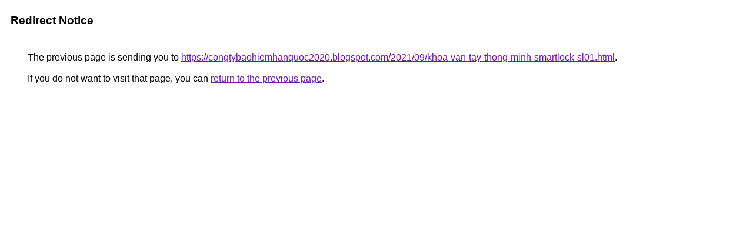

--- FILE ---
content_type: text/html; charset=UTF-8
request_url: http://maps.google.co.nz/url?q=https://congtybaohiemhanquoc2020.blogspot.com/2021/09/khoa-van-tay-thong-minh-smartlock-sl01.html
body_size: 892
content:
<html lang="en"><head><meta http-equiv="Content-Type" content="text/html; charset=UTF-8"><title>Redirect Notice</title><style>body,div,a{font-family:Roboto,Arial,sans-serif}body{background-color:var(--xhUGwc);margin-top:3px}div{color:var(--YLNNHc)}a:link{color:#681da8}a:visited{color:#681da8}a:active{color:#ea4335}div.mymGo{border-top:1px solid var(--gS5jXb);border-bottom:1px solid var(--gS5jXb);background:var(--aYn2S);margin-top:1em;width:100%}div.aXgaGb{padding:0.5em 0;margin-left:10px}div.fTk7vd{margin-left:35px;margin-top:35px}</style></head><body><div class="mymGo"><div class="aXgaGb"><font style="font-size:larger"><b>Redirect Notice</b></font></div></div><div class="fTk7vd">&nbsp;The previous page is sending you to <a href="https://congtybaohiemhanquoc2020.blogspot.com/2021/09/khoa-van-tay-thong-minh-smartlock-sl01.html">https://congtybaohiemhanquoc2020.blogspot.com/2021/09/khoa-van-tay-thong-minh-smartlock-sl01.html</a>.<br><br>&nbsp;If you do not want to visit that page, you can <a href="#" id="tsuid_tqB6abLrBZyz5NoP5YmxKQ_1">return to the previous page</a>.<script nonce="z7IOJU9ljJfWYiWqd614Vw">(function(){var id='tsuid_tqB6abLrBZyz5NoP5YmxKQ_1';(function(){document.getElementById(id).onclick=function(){window.history.back();return!1};}).call(this);})();(function(){var id='tsuid_tqB6abLrBZyz5NoP5YmxKQ_1';var ct='originlink';var oi='unauthorizedredirect';(function(){document.getElementById(id).onmousedown=function(){var b=document&&document.referrer,a="encodeURIComponent"in window?encodeURIComponent:escape,c="";b&&(c=a(b));(new Image).src="/url?sa=T&url="+c+"&oi="+a(oi)+"&ct="+a(ct);return!1};}).call(this);})();</script><br><br><br></div></body></html>